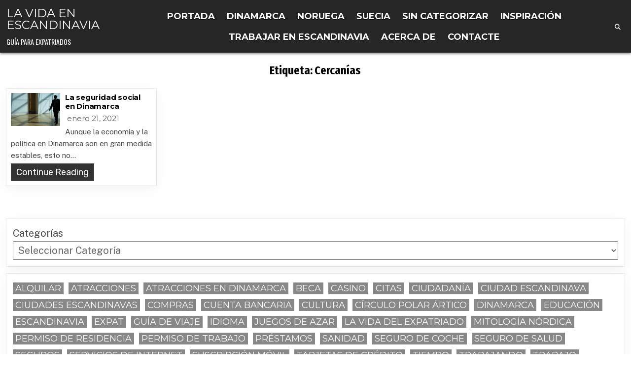

--- FILE ---
content_type: text/html; charset=UTF-8
request_url: https://scandinavia.life/es/etiqueta/cercanias/
body_size: 13693
content:
<!DOCTYPE html>
<html lang="es-ES">
<head>
<meta charset="UTF-8">
<meta name="viewport" content="width=device-width, initial-scale=1.0">
<link rel="profile" href="https://gmpg.org/xfn/11">

<!-- Recent Posts Widget With Thumbnails: inline CSS -->
<style type='text/css'>
.rpwwt-widget ul { list-style: outside none none; margin-left: 0; margin-right: 0; padding-left: 0; padding-right: 0; }
.rpwwt-widget ul li { overflow: hidden; margin: 0 0 1.5em; }
.rpwwt-widget ul li:last-child { margin: 0; }
.rpwwt-widget .screen-reader-text {border: 0; clip: rect(1px, 1px, 1px, 1px); -webkit-clip-path: inset(50%); clip-path: inset(50%); height: 1px; margin: -1px; overflow: hidden; padding: 0; position: absolute !important; width: 1px; word-wrap: normal !important; word-break: normal; }
.rpwwt-widget .screen-reader-text:focus {background-color: #f1f1f1; border-radius: 3px; box-shadow: 0 0 2px 2px rgba(0, 0, 0, 0.6); clip: auto !important; -webkit-clip-path: none; clip-path: none; color: #21759b; display: block; font-size: 0.875rem; font-weight: 700; height: auto; right: 5px; line-height: normal; padding: 15px 23px 14px; text-decoration: none; top: 5px; width: auto; z-index: 100000; }
.rpwwt-widget ul li img { display: inline; float: left; margin: .3em .75em .75em 0; }
#rpwwt-recent-posts-widget-with-thumbnails-3 img { width: 150px; height: 150px; }
</style>
<meta name='robots' content='index, follow, max-image-preview:large, max-snippet:-1, max-video-preview:-1' />
	<style>img:is([sizes="auto" i], [sizes^="auto," i]) { contain-intrinsic-size: 3000px 1500px }</style>
	
	<!-- This site is optimized with the Yoast SEO plugin v26.7 - https://yoast.com/wordpress/plugins/seo/ -->
	<title>Cercanías Archivos - La vida en Escandinavia</title>
	<link rel="canonical" href="https://scandinavia.life/es/etiqueta/cercanias/" />
	<script type="application/ld+json" class="yoast-schema-graph">{"@context":"https://schema.org","@graph":[{"@type":"CollectionPage","@id":"https://scandinavia.life/es/etiqueta/cercanias/","url":"https://scandinavia.life/es/etiqueta/cercanias/","name":"Cercanías Archivos - La vida en Escandinavia","isPartOf":{"@id":"https://scandinavia.life/es/#website"},"primaryImageOfPage":{"@id":"https://scandinavia.life/es/etiqueta/cercanias/#primaryimage"},"image":{"@id":"https://scandinavia.life/es/etiqueta/cercanias/#primaryimage"},"thumbnailUrl":"https://scandinavia.life/wp-content/uploads/2021/01/craig-whitehead-Yow3cJ0btws-unsplash-scaled.jpg","breadcrumb":{"@id":"https://scandinavia.life/es/etiqueta/cercanias/#breadcrumb"},"inLanguage":"es"},{"@type":"ImageObject","inLanguage":"es","@id":"https://scandinavia.life/es/etiqueta/cercanias/#primaryimage","url":"https://scandinavia.life/wp-content/uploads/2021/01/craig-whitehead-Yow3cJ0btws-unsplash-scaled.jpg","contentUrl":"https://scandinavia.life/wp-content/uploads/2021/01/craig-whitehead-Yow3cJ0btws-unsplash-scaled.jpg","width":2560,"height":1707,"caption":"a kasse denmark"},{"@type":"BreadcrumbList","@id":"https://scandinavia.life/es/etiqueta/cercanias/#breadcrumb","itemListElement":[{"@type":"ListItem","position":1,"name":"Inicio","item":"https://scandinavia.life/es/"},{"@type":"ListItem","position":2,"name":"Cercanías"}]},{"@type":"WebSite","@id":"https://scandinavia.life/es/#website","url":"https://scandinavia.life/es/","name":"La vida en Escandinavia","description":"Guía para expatriados","alternateName":"Scandinavia","potentialAction":[{"@type":"SearchAction","target":{"@type":"EntryPoint","urlTemplate":"https://scandinavia.life/es/?s={search_term_string}"},"query-input":{"@type":"PropertyValueSpecification","valueRequired":true,"valueName":"search_term_string"}}],"inLanguage":"es"}]}</script>
	<!-- / Yoast SEO plugin. -->


<link rel='dns-prefetch' href='//fonts.googleapis.com' />
<link rel="alternate" type="application/rss+xml" title="La vida en Escandinavia &raquo; Feed" href="https://scandinavia.life/es/feed/" />
<link rel="alternate" type="application/rss+xml" title="La vida en Escandinavia &raquo; Etiqueta Cercanías del feed" href="https://scandinavia.life/es/etiqueta/cercanias/feed/" />
<link rel='stylesheet' id='wp-block-library-css' href='https://scandinavia.life/wp-includes/css/dist/block-library/style.min.css?ver=6.8.3' type='text/css' media='all' />
<style id='wp-block-library-theme-inline-css' type='text/css'>
.wp-block-audio :where(figcaption){color:#555;font-size:13px;text-align:center}.is-dark-theme .wp-block-audio :where(figcaption){color:#ffffffa6}.wp-block-audio{margin:0 0 1em}.wp-block-code{border:1px solid #ccc;border-radius:4px;font-family:Menlo,Consolas,monaco,monospace;padding:.8em 1em}.wp-block-embed :where(figcaption){color:#555;font-size:13px;text-align:center}.is-dark-theme .wp-block-embed :where(figcaption){color:#ffffffa6}.wp-block-embed{margin:0 0 1em}.blocks-gallery-caption{color:#555;font-size:13px;text-align:center}.is-dark-theme .blocks-gallery-caption{color:#ffffffa6}:root :where(.wp-block-image figcaption){color:#555;font-size:13px;text-align:center}.is-dark-theme :root :where(.wp-block-image figcaption){color:#ffffffa6}.wp-block-image{margin:0 0 1em}.wp-block-pullquote{border-bottom:4px solid;border-top:4px solid;color:currentColor;margin-bottom:1.75em}.wp-block-pullquote cite,.wp-block-pullquote footer,.wp-block-pullquote__citation{color:currentColor;font-size:.8125em;font-style:normal;text-transform:uppercase}.wp-block-quote{border-left:.25em solid;margin:0 0 1.75em;padding-left:1em}.wp-block-quote cite,.wp-block-quote footer{color:currentColor;font-size:.8125em;font-style:normal;position:relative}.wp-block-quote:where(.has-text-align-right){border-left:none;border-right:.25em solid;padding-left:0;padding-right:1em}.wp-block-quote:where(.has-text-align-center){border:none;padding-left:0}.wp-block-quote.is-large,.wp-block-quote.is-style-large,.wp-block-quote:where(.is-style-plain){border:none}.wp-block-search .wp-block-search__label{font-weight:700}.wp-block-search__button{border:1px solid #ccc;padding:.375em .625em}:where(.wp-block-group.has-background){padding:1.25em 2.375em}.wp-block-separator.has-css-opacity{opacity:.4}.wp-block-separator{border:none;border-bottom:2px solid;margin-left:auto;margin-right:auto}.wp-block-separator.has-alpha-channel-opacity{opacity:1}.wp-block-separator:not(.is-style-wide):not(.is-style-dots){width:100px}.wp-block-separator.has-background:not(.is-style-dots){border-bottom:none;height:1px}.wp-block-separator.has-background:not(.is-style-wide):not(.is-style-dots){height:2px}.wp-block-table{margin:0 0 1em}.wp-block-table td,.wp-block-table th{word-break:normal}.wp-block-table :where(figcaption){color:#555;font-size:13px;text-align:center}.is-dark-theme .wp-block-table :where(figcaption){color:#ffffffa6}.wp-block-video :where(figcaption){color:#555;font-size:13px;text-align:center}.is-dark-theme .wp-block-video :where(figcaption){color:#ffffffa6}.wp-block-video{margin:0 0 1em}:root :where(.wp-block-template-part.has-background){margin-bottom:0;margin-top:0;padding:1.25em 2.375em}
</style>
<style id='classic-theme-styles-inline-css' type='text/css'>
/*! This file is auto-generated */
.wp-block-button__link{color:#fff;background-color:#32373c;border-radius:9999px;box-shadow:none;text-decoration:none;padding:calc(.667em + 2px) calc(1.333em + 2px);font-size:1.125em}.wp-block-file__button{background:#32373c;color:#fff;text-decoration:none}
</style>
<style id='global-styles-inline-css' type='text/css'>
:root{--wp--preset--aspect-ratio--square: 1;--wp--preset--aspect-ratio--4-3: 4/3;--wp--preset--aspect-ratio--3-4: 3/4;--wp--preset--aspect-ratio--3-2: 3/2;--wp--preset--aspect-ratio--2-3: 2/3;--wp--preset--aspect-ratio--16-9: 16/9;--wp--preset--aspect-ratio--9-16: 9/16;--wp--preset--color--black: #000000;--wp--preset--color--cyan-bluish-gray: #abb8c3;--wp--preset--color--white: #ffffff;--wp--preset--color--pale-pink: #f78da7;--wp--preset--color--vivid-red: #cf2e2e;--wp--preset--color--luminous-vivid-orange: #ff6900;--wp--preset--color--luminous-vivid-amber: #fcb900;--wp--preset--color--light-green-cyan: #7bdcb5;--wp--preset--color--vivid-green-cyan: #00d084;--wp--preset--color--pale-cyan-blue: #8ed1fc;--wp--preset--color--vivid-cyan-blue: #0693e3;--wp--preset--color--vivid-purple: #9b51e0;--wp--preset--gradient--vivid-cyan-blue-to-vivid-purple: linear-gradient(135deg,rgba(6,147,227,1) 0%,rgb(155,81,224) 100%);--wp--preset--gradient--light-green-cyan-to-vivid-green-cyan: linear-gradient(135deg,rgb(122,220,180) 0%,rgb(0,208,130) 100%);--wp--preset--gradient--luminous-vivid-amber-to-luminous-vivid-orange: linear-gradient(135deg,rgba(252,185,0,1) 0%,rgba(255,105,0,1) 100%);--wp--preset--gradient--luminous-vivid-orange-to-vivid-red: linear-gradient(135deg,rgba(255,105,0,1) 0%,rgb(207,46,46) 100%);--wp--preset--gradient--very-light-gray-to-cyan-bluish-gray: linear-gradient(135deg,rgb(238,238,238) 0%,rgb(169,184,195) 100%);--wp--preset--gradient--cool-to-warm-spectrum: linear-gradient(135deg,rgb(74,234,220) 0%,rgb(151,120,209) 20%,rgb(207,42,186) 40%,rgb(238,44,130) 60%,rgb(251,105,98) 80%,rgb(254,248,76) 100%);--wp--preset--gradient--blush-light-purple: linear-gradient(135deg,rgb(255,206,236) 0%,rgb(152,150,240) 100%);--wp--preset--gradient--blush-bordeaux: linear-gradient(135deg,rgb(254,205,165) 0%,rgb(254,45,45) 50%,rgb(107,0,62) 100%);--wp--preset--gradient--luminous-dusk: linear-gradient(135deg,rgb(255,203,112) 0%,rgb(199,81,192) 50%,rgb(65,88,208) 100%);--wp--preset--gradient--pale-ocean: linear-gradient(135deg,rgb(255,245,203) 0%,rgb(182,227,212) 50%,rgb(51,167,181) 100%);--wp--preset--gradient--electric-grass: linear-gradient(135deg,rgb(202,248,128) 0%,rgb(113,206,126) 100%);--wp--preset--gradient--midnight: linear-gradient(135deg,rgb(2,3,129) 0%,rgb(40,116,252) 100%);--wp--preset--font-size--small: 13px;--wp--preset--font-size--medium: 20px;--wp--preset--font-size--large: 36px;--wp--preset--font-size--x-large: 42px;--wp--preset--spacing--20: 0.44rem;--wp--preset--spacing--30: 0.67rem;--wp--preset--spacing--40: 1rem;--wp--preset--spacing--50: 1.5rem;--wp--preset--spacing--60: 2.25rem;--wp--preset--spacing--70: 3.38rem;--wp--preset--spacing--80: 5.06rem;--wp--preset--shadow--natural: 6px 6px 9px rgba(0, 0, 0, 0.2);--wp--preset--shadow--deep: 12px 12px 50px rgba(0, 0, 0, 0.4);--wp--preset--shadow--sharp: 6px 6px 0px rgba(0, 0, 0, 0.2);--wp--preset--shadow--outlined: 6px 6px 0px -3px rgba(255, 255, 255, 1), 6px 6px rgba(0, 0, 0, 1);--wp--preset--shadow--crisp: 6px 6px 0px rgba(0, 0, 0, 1);}:where(.is-layout-flex){gap: 0.5em;}:where(.is-layout-grid){gap: 0.5em;}body .is-layout-flex{display: flex;}.is-layout-flex{flex-wrap: wrap;align-items: center;}.is-layout-flex > :is(*, div){margin: 0;}body .is-layout-grid{display: grid;}.is-layout-grid > :is(*, div){margin: 0;}:where(.wp-block-columns.is-layout-flex){gap: 2em;}:where(.wp-block-columns.is-layout-grid){gap: 2em;}:where(.wp-block-post-template.is-layout-flex){gap: 1.25em;}:where(.wp-block-post-template.is-layout-grid){gap: 1.25em;}.has-black-color{color: var(--wp--preset--color--black) !important;}.has-cyan-bluish-gray-color{color: var(--wp--preset--color--cyan-bluish-gray) !important;}.has-white-color{color: var(--wp--preset--color--white) !important;}.has-pale-pink-color{color: var(--wp--preset--color--pale-pink) !important;}.has-vivid-red-color{color: var(--wp--preset--color--vivid-red) !important;}.has-luminous-vivid-orange-color{color: var(--wp--preset--color--luminous-vivid-orange) !important;}.has-luminous-vivid-amber-color{color: var(--wp--preset--color--luminous-vivid-amber) !important;}.has-light-green-cyan-color{color: var(--wp--preset--color--light-green-cyan) !important;}.has-vivid-green-cyan-color{color: var(--wp--preset--color--vivid-green-cyan) !important;}.has-pale-cyan-blue-color{color: var(--wp--preset--color--pale-cyan-blue) !important;}.has-vivid-cyan-blue-color{color: var(--wp--preset--color--vivid-cyan-blue) !important;}.has-vivid-purple-color{color: var(--wp--preset--color--vivid-purple) !important;}.has-black-background-color{background-color: var(--wp--preset--color--black) !important;}.has-cyan-bluish-gray-background-color{background-color: var(--wp--preset--color--cyan-bluish-gray) !important;}.has-white-background-color{background-color: var(--wp--preset--color--white) !important;}.has-pale-pink-background-color{background-color: var(--wp--preset--color--pale-pink) !important;}.has-vivid-red-background-color{background-color: var(--wp--preset--color--vivid-red) !important;}.has-luminous-vivid-orange-background-color{background-color: var(--wp--preset--color--luminous-vivid-orange) !important;}.has-luminous-vivid-amber-background-color{background-color: var(--wp--preset--color--luminous-vivid-amber) !important;}.has-light-green-cyan-background-color{background-color: var(--wp--preset--color--light-green-cyan) !important;}.has-vivid-green-cyan-background-color{background-color: var(--wp--preset--color--vivid-green-cyan) !important;}.has-pale-cyan-blue-background-color{background-color: var(--wp--preset--color--pale-cyan-blue) !important;}.has-vivid-cyan-blue-background-color{background-color: var(--wp--preset--color--vivid-cyan-blue) !important;}.has-vivid-purple-background-color{background-color: var(--wp--preset--color--vivid-purple) !important;}.has-black-border-color{border-color: var(--wp--preset--color--black) !important;}.has-cyan-bluish-gray-border-color{border-color: var(--wp--preset--color--cyan-bluish-gray) !important;}.has-white-border-color{border-color: var(--wp--preset--color--white) !important;}.has-pale-pink-border-color{border-color: var(--wp--preset--color--pale-pink) !important;}.has-vivid-red-border-color{border-color: var(--wp--preset--color--vivid-red) !important;}.has-luminous-vivid-orange-border-color{border-color: var(--wp--preset--color--luminous-vivid-orange) !important;}.has-luminous-vivid-amber-border-color{border-color: var(--wp--preset--color--luminous-vivid-amber) !important;}.has-light-green-cyan-border-color{border-color: var(--wp--preset--color--light-green-cyan) !important;}.has-vivid-green-cyan-border-color{border-color: var(--wp--preset--color--vivid-green-cyan) !important;}.has-pale-cyan-blue-border-color{border-color: var(--wp--preset--color--pale-cyan-blue) !important;}.has-vivid-cyan-blue-border-color{border-color: var(--wp--preset--color--vivid-cyan-blue) !important;}.has-vivid-purple-border-color{border-color: var(--wp--preset--color--vivid-purple) !important;}.has-vivid-cyan-blue-to-vivid-purple-gradient-background{background: var(--wp--preset--gradient--vivid-cyan-blue-to-vivid-purple) !important;}.has-light-green-cyan-to-vivid-green-cyan-gradient-background{background: var(--wp--preset--gradient--light-green-cyan-to-vivid-green-cyan) !important;}.has-luminous-vivid-amber-to-luminous-vivid-orange-gradient-background{background: var(--wp--preset--gradient--luminous-vivid-amber-to-luminous-vivid-orange) !important;}.has-luminous-vivid-orange-to-vivid-red-gradient-background{background: var(--wp--preset--gradient--luminous-vivid-orange-to-vivid-red) !important;}.has-very-light-gray-to-cyan-bluish-gray-gradient-background{background: var(--wp--preset--gradient--very-light-gray-to-cyan-bluish-gray) !important;}.has-cool-to-warm-spectrum-gradient-background{background: var(--wp--preset--gradient--cool-to-warm-spectrum) !important;}.has-blush-light-purple-gradient-background{background: var(--wp--preset--gradient--blush-light-purple) !important;}.has-blush-bordeaux-gradient-background{background: var(--wp--preset--gradient--blush-bordeaux) !important;}.has-luminous-dusk-gradient-background{background: var(--wp--preset--gradient--luminous-dusk) !important;}.has-pale-ocean-gradient-background{background: var(--wp--preset--gradient--pale-ocean) !important;}.has-electric-grass-gradient-background{background: var(--wp--preset--gradient--electric-grass) !important;}.has-midnight-gradient-background{background: var(--wp--preset--gradient--midnight) !important;}.has-small-font-size{font-size: var(--wp--preset--font-size--small) !important;}.has-medium-font-size{font-size: var(--wp--preset--font-size--medium) !important;}.has-large-font-size{font-size: var(--wp--preset--font-size--large) !important;}.has-x-large-font-size{font-size: var(--wp--preset--font-size--x-large) !important;}
:where(.wp-block-post-template.is-layout-flex){gap: 1.25em;}:where(.wp-block-post-template.is-layout-grid){gap: 1.25em;}
:where(.wp-block-columns.is-layout-flex){gap: 2em;}:where(.wp-block-columns.is-layout-grid){gap: 2em;}
:root :where(.wp-block-pullquote){font-size: 1.5em;line-height: 1.6;}
</style>
<link rel='stylesheet' id='wpml-legacy-horizontal-list-0-css' href='https://scandinavia.life/wp-content/plugins/sitepress-multilingual-cms/templates/language-switchers/legacy-list-horizontal/style.min.css?ver=1' type='text/css' media='all' />
<style id='wpml-legacy-horizontal-list-0-inline-css' type='text/css'>
.wpml-ls-statics-footer a, .wpml-ls-statics-footer .wpml-ls-sub-menu a, .wpml-ls-statics-footer .wpml-ls-sub-menu a:link, .wpml-ls-statics-footer li:not(.wpml-ls-current-language) .wpml-ls-link, .wpml-ls-statics-footer li:not(.wpml-ls-current-language) .wpml-ls-link:link {color:#444444;background-color:#ffffff;}.wpml-ls-statics-footer .wpml-ls-sub-menu a:hover,.wpml-ls-statics-footer .wpml-ls-sub-menu a:focus, .wpml-ls-statics-footer .wpml-ls-sub-menu a:link:hover, .wpml-ls-statics-footer .wpml-ls-sub-menu a:link:focus {color:#000000;background-color:#eeeeee;}.wpml-ls-statics-footer .wpml-ls-current-language > a {color:#444444;background-color:#ffffff;}.wpml-ls-statics-footer .wpml-ls-current-language:hover>a, .wpml-ls-statics-footer .wpml-ls-current-language>a:focus {color:#000000;background-color:#eeeeee;}
</style>
<link rel='stylesheet' id='wpml-legacy-post-translations-0-css' href='https://scandinavia.life/wp-content/plugins/sitepress-multilingual-cms/templates/language-switchers/legacy-post-translations/style.min.css?ver=1' type='text/css' media='all' />
<link rel='stylesheet' id='listmode-maincss-css' href='https://scandinavia.life/wp-content/themes/listmode-pro/style.css' type='text/css' media='all' />
<style id='listmode-maincss-inline-css' type='text/css'>
.listmode-logo-img{max-width:320px;}
</style>
<link rel='stylesheet' id='fontawesome-css' href='https://scandinavia.life/wp-content/themes/listmode-pro/assets/css/all.min.css' type='text/css' media='all' />
<link rel='stylesheet' id='listmode-webfont-css' href='//fonts.googleapis.com/css?family=Oswald:400,700|Merriweather:400,400i,700,700i|Rubik:400,400i,700,700i&#038;display=swap' type='text/css' media='all' />
<link rel='stylesheet' id='listmode-customfont-css' href='//fonts.googleapis.com/css?family=Public+Sans:400,400i,700,700i|Montserrat:400,700|Fira+Sans+Extra+Condensed:400,400i,700,700i&#038;display=swap' type='text/css' media='all' />
<script type="text/javascript" id="wpml-cookie-js-extra">
/* <![CDATA[ */
var wpml_cookies = {"wp-wpml_current_language":{"value":"es","expires":1,"path":"\/"}};
var wpml_cookies = {"wp-wpml_current_language":{"value":"es","expires":1,"path":"\/"}};
/* ]]> */
</script>
<script type="text/javascript" src="https://scandinavia.life/wp-content/plugins/sitepress-multilingual-cms/res/js/cookies/language-cookie.js?ver=476000" id="wpml-cookie-js" defer="defer" data-wp-strategy="defer"></script>
<script type="text/javascript" src="https://scandinavia.life/wp-includes/js/jquery/jquery.min.js?ver=3.7.1" id="jquery-core-js"></script>
<script type="text/javascript" src="https://scandinavia.life/wp-includes/js/jquery/jquery-migrate.min.js?ver=3.4.1" id="jquery-migrate-js"></script>
<!--[if lt IE 9]>
<script type="text/javascript" src="https://scandinavia.life/wp-content/themes/listmode-pro/assets/js/respond.min.js" id="respond-js"></script>
<![endif]-->
<meta name="generator" content="WPML ver:4.7.6 stt:5,59,12,37,1,15,18,4,3,21,23,27,28,31,32,38,40,45,2,50,52,53,54,57;" />
<link rel="alternate" hreflang="en" href="https://scandinavia.life/general-tags/commuter/" />
<link rel="alternate" hreflang="no" href="https://scandinavia.life/no/stikkord/pendler-no/" />
<link rel="alternate" hreflang="da" href="https://scandinavia.life/da/tag/pendler/" />
<link rel="alternate" hreflang="fi" href="https://scandinavia.life/fi/tag/tyomatkalainen/" />
<link rel="alternate" hreflang="sv" href="https://scandinavia.life/sv/märka/pendlare/" />
<link rel="alternate" hreflang="et" href="https://scandinavia.life/et/silt/pendeldaja/" />
<link rel="alternate" hreflang="lv" href="https://scandinavia.life/lv/tagu/piestatajs/" />
<link rel="alternate" hreflang="lt" href="https://scandinavia.life/lt/žyma/keleivis/" />
<link rel="alternate" hreflang="ar" href="https://scandinavia.life/ar/بطاقة-شعار/%d8%b1%d9%83%d8%a7%d8%a8/" />
<link rel="alternate" hreflang="fr" href="https://scandinavia.life/fr/étiquette/commuter-fr/" />
<link rel="alternate" hreflang="de" href="https://scandinavia.life/de/tag/pendler-de/" />
<link rel="alternate" hreflang="ja" href="https://scandinavia.life/ja/タグ/%e3%82%b3%e3%83%9f%e3%83%a5%e3%83%bc%e3%82%bf%e3%83%bc/" />
<link rel="alternate" hreflang="pl" href="https://scandinavia.life/pl/tag/dojezdzajacy-do-pracy/" />
<link rel="alternate" hreflang="es" href="https://scandinavia.life/es/etiqueta/cercanias/" />
<link rel="alternate" hreflang="hu" href="https://scandinavia.life/hu/általában/ingazo/" />
<link rel="alternate" hreflang="nl" href="https://scandinavia.life/nl/algmeen/pendelaar/" />
<link rel="alternate" hreflang="it" href="https://scandinavia.life/it/generalmente/pendolare/" />
<link rel="alternate" hreflang="zh-hans" href="https://scandinavia.life/zh-hans/标记/%e9%80%9a%e5%8b%a4/" />
<link rel="alternate" hreflang="hi" href="https://scandinavia.life/hi/उपनाम/%e0%a4%95%e0%a4%ae%e0%a5%8d%e0%a4%af%e0%a5%82%e0%a4%9f%e0%a4%b0/" />
<link rel="alternate" hreflang="ru" href="https://scandinavia.life/ru/тег/commuter-ru/" />
<link rel="alternate" hreflang="th" href="https://scandinavia.life/th/โดยทั่วไป/%e0%b8%9c%e0%b8%b9%e0%b9%89%e0%b9%82%e0%b8%94%e0%b8%a2%e0%b8%aa%e0%b8%b2%e0%b8%a3/" />
<link rel="alternate" hreflang="uk" href="https://scandinavia.life/uk/загалом/%d0%bf%d1%80%d0%b8%d0%bc%d1%96%d1%81%d1%8c%d0%ba%d0%b8%d0%b9/" />
<link rel="alternate" hreflang="vi" href="https://scandinavia.life/vi/nói-chung/di-lai/" />
<link rel="alternate" hreflang="x-default" href="https://scandinavia.life/general-tags/commuter/" />
    <style type="text/css">
    body{font-family:'Public Sans';font-size:20px;font-weight:400;}

    h1{}
    h2{}
    h3{}
    h4{}
    h5{}
    h6{}
    h1,h2,h3,h4,h5,h6{font-family:'Montserrat';}

    pre,code,kbd,tt,var{}

    button,input[type="button"],input[type="reset"],input[type="submit"]{font-size:15px;}

    .listmode-site-title{font-family:'Montserrat';}
    .listmode-site-description{font-size:14px;}

    .listmode-header-image .listmode-header-image-info .listmode-header-image-site-title{}
    .listmode-header-image .listmode-header-image-info .listmode-header-image-site-description{font-size:16px;}

    .listmode-primary-nav-menu a,.listmode-primary-responsive-menu-icon{font-family:'Montserrat';font-size:18px;font-weight:700;}
    .listmode-primary-nav-menu > li > a,.listmode-primary-responsive-menu-icon{}

    .listmode-secondary-nav-menu a,.listmode-secondary-responsive-menu-icon{font-size:15px;}
    .listmode-secondary-nav-menu > li > a,.listmode-secondary-responsive-menu-icon{}

    .listmode-trending-news{font-size:18px;}

    .entry-title,.listmode-page-header h1{font-family:'Fira Sans Extra Condensed';}

    .entry-content{font-size:20px;}

    .listmode-posts .listmode-posts-heading,.listmode-sidebar-widget-area .widget .listmode-widget-title,.listmode-featured-posts-area .widget .listmode-widget-title,.listmode-slider-wrapper .listmode-slider-heading{}

    #listmode-footer-blocks .widget .listmode-widget-title{font-family:'Montserrat';font-size:18px;}

    .listmode-mini-post .listmode-mini-post-title,.listmode-post-navigation-previous-link,.listmode-post-navigation-next-link{font-family:'Montserrat';font-size:18px;}

    .listmode-fpw-3-columns .listmode-mini-posts .listmode-mini-post-wrapper .listmode-mini-post-title,.listmode-mini-posts-container.listmode-fpw-3-columns .listmode-mini-post-wrapper .listmode-mini-post-title{}
    .listmode-fpw-4-columns .listmode-mini-posts .listmode-mini-post-wrapper .listmode-mini-post-title,.listmode-mini-posts-container.listmode-fpw-4-columns .listmode-mini-post-wrapper .listmode-mini-post-title{}
    .listmode-fpw-5-columns .listmode-mini-posts .listmode-mini-post-wrapper .listmode-mini-post-title,.listmode-mini-posts-container.listmode-fpw-5-columns .listmode-mini-post-wrapper .listmode-mini-post-title{}
    @media only screen and (max-width: 990px) {
    .listmode-mini-post .listmode-mini-post-title{}
    }

    .listmode-mini-post .listmode-ajax-post-data,.listmode-mini-post-meta{font-family:'Montserrat';font-size:15px;}

    .listmode-mini-post-taxonomies{font-family:'Montserrat';font-size:18px;}

    .listmode-mini-post .listmode-mini-post-snippet{font-size:15px;}

    .listmode-mini-post-read-more{font-size:18px;}

    .listmode-entry-meta-single,.listmode-post-singular .listmode-tags-links,.listmode-share-buttons,.listmode-share-buttons a{font-size:18px;}

    .widget_tag_cloud a{font-family:'Montserrat' !important;font-size:18px !important;}

    .listmode-related-posts-area h3,.listmode-author-bio-name,.listmode-author-item .listmode-author-name,h2.comments-title,.comments-area .comment-reply-title{}

    .listmode-load-more-button-wrapper .listmode-load-more-button,.navigation.posts-navigation,.navigation.pagination{}

    .widget.listmode-tabbed-widget .listmode-tabbed-wrapper .listmode-tabbed-names li a{font-family:'Montserrat' !important;}

    .listmode-fslider-post .listmode-fslider-post-title{font-size:18px;}
    @media only screen and (max-width: 990px) {
    .listmode-fslider-post .listmode-fslider-post-title{font-size:18px;}
    }

    .listmode-fslider-post .listmode-ajax-post-data,.listmode-fslider-post-meta{font-size:18px;}

    .listmode-fslider-post-taxonomies{font-size:18px;}

    .listmode-fslider-post .listmode-fslider-post-snippet{font-size:15px;}
    </style>
        <style type="text/css">
        
                    
        
        
        
    
                
                                    
    
                
                            
                                        
                            
        
        
        
            
            
            
                        
                
        .entry-content a{color:#0f6dbf;}
    .listmode-fp-post-excerpt a{color:#0f6dbf;}
    .comment .comment-author a{color:#0f6dbf;}
        
            
        
            
            
                        
                        
                            
                        
                
            
                    
        
        
        
                
                        
                        
        
                
                
            
            
                                                                </style>
        <style type="text/css">
    
    
    
    
    
    
    
    @media only screen and (min-width: 961px) {
                            }
    </style>
        <style type="text/css">
            .listmode-site-title, .listmode-site-title a, .listmode-site-description {color: #ffffff;}
        </style>
    <link rel="icon" href="https://scandinavia.life/wp-content/uploads/2016/03/cropped-scandinaviacityguide-com-225px-32x32.png" sizes="32x32" />
<link rel="icon" href="https://scandinavia.life/wp-content/uploads/2016/03/cropped-scandinaviacityguide-com-225px-192x192.png" sizes="192x192" />
<link rel="apple-touch-icon" href="https://scandinavia.life/wp-content/uploads/2016/03/cropped-scandinaviacityguide-com-225px-180x180.png" />
<meta name="msapplication-TileImage" content="https://scandinavia.life/wp-content/uploads/2016/03/cropped-scandinaviacityguide-com-225px-270x270.png" />
</head>

<body class="archive tag tag-cercanias tag-3887 wp-theme-listmode-pro listmode-group-blog listmode-pro-theme-is-active listmode-non-singular-page listmode-layout-full-width listmode-header-layout-branding-menu-social listmode-logo-above-title listmode-primary-menu-active listmode-primary-mobile-menu-active listmode-secondary-menu-inactive listmode-secondary-mobile-menu-active listmode-table-css-active ajax-themesdna-likes ajax-themesdna-views" id="listmode-site-body" itemscope="itemscope" itemtype="http://schema.org/WebPage">
<a class="skip-link screen-reader-text" href="#listmode-posts-wrapper">Skip to content</a>

<div class="listmode-site-wrapper">





<div class="listmode-site-header listmode-container" id="listmode-header" itemscope="itemscope" itemtype="http://schema.org/WPHeader" role="banner">
<div class="listmode-head-content listmode-clearfix" id="listmode-head-content">

<div class="listmode-header-inside listmode-clearfix">
<div class="listmode-header-inside-content listmode-clearfix">
<div class="listmode-outer-wrapper listmode-header-outer-wrapper">
<div class="listmode-header-inside-container">

<div class="listmode-header-element-logo listmode-header-element-item">
<div class="listmode-header-element-logo-inside listmode-header-element-item-inside">
    <div class="site-branding">
                  <p class="listmode-site-title"><a href="https://scandinavia.life/es/" rel="home">La vida en Escandinavia</a></p>
            <p class="listmode-site-description">Guía para expatriados</p>        </div>
</div>
</div>


<div class="listmode-header-element-menu listmode-header-element-item">
<div class="listmode-header-element-menu-inside listmode-header-element-item-inside">
<div class="listmode-container listmode-primary-menu-container listmode-clearfix">
<div class="listmode-primary-menu-container-inside listmode-clearfix">
<nav class="listmode-nav-primary" id="listmode-primary-navigation" itemscope="itemscope" itemtype="http://schema.org/SiteNavigationElement" role="navigation" aria-label="Primary Menu">
<button class="listmode-primary-responsive-menu-icon" aria-controls="listmode-menu-primary-navigation" aria-expanded="false">Menu</button><ul id="listmode-menu-primary-navigation" class="listmode-primary-nav-menu listmode-menu-primary"><li id="menu-item-137749" class="menu-item menu-item-type-custom menu-item-object-custom menu-item-137749"><a href="https://scandinavia.life/es/">Portada</a></li>
<li id="menu-item-102206" class="menu-item menu-item-type-taxonomy menu-item-object-category menu-item-102206"><a href="https://scandinavia.life/es/dinamarca/">Dinamarca</a></li>
<li id="menu-item-102207" class="menu-item menu-item-type-taxonomy menu-item-object-category menu-item-102207"><a href="https://scandinavia.life/es/noruega/">Noruega</a></li>
<li id="menu-item-102244" class="menu-item menu-item-type-taxonomy menu-item-object-category menu-item-102244"><a href="https://scandinavia.life/es/suecia/">Suecia</a></li>
<li id="menu-item-155336" class="menu-item menu-item-type-taxonomy menu-item-object-category menu-item-155336"><a href="https://scandinavia.life/es/sin-categorizar/">Sin categorizar</a></li>
<li id="menu-item-154933" class="menu-item menu-item-type-taxonomy menu-item-object-category menu-item-154933"><a href="https://scandinavia.life/es/inspiracion/">Inspiración</a></li>
<li id="menu-item-24188" class="menu-item menu-item-type-post_type menu-item-object-page menu-item-24188"><a href="https://scandinavia.life/es/trabajar-en-escandinavia/">Trabajar en Escandinavia</a></li>
<li id="menu-item-98490" class="menu-item menu-item-type-post_type menu-item-object-page menu-item-98490"><a href="https://scandinavia.life/es/acerca-de/">Acerca de</a></li>
<li id="menu-item-137832" class="menu-item menu-item-type-post_type menu-item-object-page menu-item-137832"><a href="https://scandinavia.life/es/contacte-con/">Contacte</a></li>
</ul></nav>
</div>
</div>
</div>
</div>

<div class="listmode-header-element-social listmode-header-element-item">
<div class="listmode-header-element-social-inside listmode-header-element-item-inside">

<div class='listmode-sticky-social-icons'>
                                                                                                                                                                                                                                                                                           <a href="#" aria-label="Search Button" class="listmode-sticky-social-icon-search"><i class="fas fa-search" aria-hidden="true" title="Search"></i></a></div>

</div>
</div>

</div>
</div>
</div>
</div>

</div><!--/#listmode-head-content -->
</div><!--/#listmode-header -->

<div id="listmode-search-overlay-wrap" class="listmode-search-overlay">
  <div class="listmode-search-overlay-content">
    
<form role="search" method="get" class="listmode-search-form" action="https://scandinavia.life/es/">
<label>
    <span class="listmode-sr-only">Search for:</span>
    <input type="search" class="listmode-search-field" placeholder="Search &hellip;" value="" name="s" />
</label>
<input type="submit" class="listmode-search-submit" value="&#xf002;" />
</form>  </div>
  <button class="listmode-search-closebtn" aria-label="Close Search" title="Close Search">&#xD7;</button>
</div>


<div id="listmode-header-end"></div>





<div class="listmode-outer-wrapper listmode-main-area-outer-wrapper" id="listmode-wrapper-outside">
<div class="listmode-container listmode-clearfix" id="listmode-wrapper">

<div class="listmode-content-wrapper listmode-clearfix" id="listmode-content-wrapper">
<div class="listmode-main-wrapper listmode-clearfix" id="listmode-main-wrapper" itemscope="itemscope" itemtype="http://schema.org/Blog" role="main">
<div class="theiaStickySidebar">
<div class="listmode-main-wrapper-inside listmode-clearfix">




<div class="listmode-posts-wrapper" id="listmode-posts-wrapper">
<div class="listmode-posts">

<div class="listmode-page-header-outside">
<header class="listmode-page-header">
<div class="listmode-page-header-inside">
<h1 class="page-title">Etiqueta: <span>Cercanías</span></h1></div>
</header>
</div>

<div class="listmode-posts-content">


    <div class="listmode-posts-container listmode-clearfix listmode-mini-posts-container listmode-fpw-4-columns">
        
        
<div class="listmode-mini-post-wrapper">
<div id="post-21502" class="listmode-mini-post listmode-item-post listmode-summaries-box">
<div class="listmode-mini-post-inside listmode-summaries-box-inside">

                            <div class="listmode-mini-post-thumbnail listmode-fp-post-thumbnail listmode-mini-post-thumbnail-float listmode-mini-post-thumbnail-100">
                <a href="https://scandinavia.life/es/la-seguridad-social-en-dinamarca/" title="Permanent Link to La seguridad social en Dinamarca" class="listmode-mini-post-thumbnail-link listmode-fp-post-thumbnail-link"><img width="100" height="67" src="https://scandinavia.life/wp-content/uploads/2021/01/craig-whitehead-Yow3cJ0btws-unsplash-scaled.jpg" class="listmode-mini-post-thumbnail-img listmode-fp-post-thumbnail-img wp-post-image" alt="a kasse denmark" title="La seguridad social en Dinamarca" decoding="async" srcset="https://scandinavia.life/wp-content/uploads/2021/01/craig-whitehead-Yow3cJ0btws-unsplash-scaled.jpg 2560w, https://scandinavia.life/wp-content/uploads/2021/01/craig-whitehead-Yow3cJ0btws-unsplash-300x200.jpg 300w, https://scandinavia.life/wp-content/uploads/2021/01/craig-whitehead-Yow3cJ0btws-unsplash-1024x683.jpg 1024w, https://scandinavia.life/wp-content/uploads/2021/01/craig-whitehead-Yow3cJ0btws-unsplash-768x512.jpg 768w, https://scandinavia.life/wp-content/uploads/2021/01/craig-whitehead-Yow3cJ0btws-unsplash-1536x1024.jpg 1536w, https://scandinavia.life/wp-content/uploads/2021/01/craig-whitehead-Yow3cJ0btws-unsplash-2048x1365.jpg 2048w" sizes="(max-width: 100px) 100vw, 100px" /></a>
                                                            </div>
                
            
            
        
        
                            <h2 class="listmode-mini-post-title"><a href="https://scandinavia.life/es/la-seguridad-social-en-dinamarca/" rel="bookmark">La seguridad social en Dinamarca</a></h2>            
        
        
            <div class="listmode-mini-post-meta">
                <span class="listmode-mini-post-meta-date listmode-mini-post-meta-element"><span class="listmode-entry-meta-icon"><i class="far fa-clock" aria-hidden="true"></i>&nbsp;</span>enero 21, 2021</span>            </div>
        
                <div class="listmode-mini-post-snippet listmode-fp-post-snippet listmode-mini-post-excerpt listmode-fp-post-excerpt"><p>Aunque la economía y la política en Dinamarca son en gran medida estables, esto no&#8230;</p>
</div>
        
    <div class='listmode-mini-post-read-more listmode-fp-post-read-more'><a href="https://scandinavia.life/es/la-seguridad-social-en-dinamarca/">Continue Reading<span class="listmode-sr-only"> La seguridad social en Dinamarca</span></a></div>
</div>
</div>
</div>
        </div>
    <div class="clear"></div>

    

</div>

</div>
</div><!--/#listmode-posts-wrapper -->




</div>
</div>
</div><!-- /#listmode-main-wrapper -->







</div><!--/#listmode-content-wrapper -->

</div><!--/#listmode-wrapper -->
</div><!--/#listmode-wrapper-outside -->


<div class="listmode-bottom-wrapper-outer listmode-clearfix">
<div class="listmode-featured-posts-area listmode-bottom-wrapper listmode-clearfix">
<div class="listmode-outer-wrapper listmode-fullwidth-widgets-outer-wrapper">





<div id="block-100" class="listmode-main-widget listmode-bottom-fullwidth-widget listmode-widget-box widget widget_block widget_categories"><div class="listmode-bottom-fullwidth-widget-inside listmode-widget-box-inside"><div class="wp-block-categories-dropdown wp-block-categories"><label class="wp-block-categories__label" for="wp-block-categories-1">Categorías</label><select  name='category_name' id='wp-block-categories-1' class='postform'>
	<option value='-1'>Seleccionar Categoría</option>
	<option class="level-0" value="aalborg-es">Aalborg&nbsp;&nbsp;(2)</option>
	<option class="level-0" value="aarhus-es">Aarhus&nbsp;&nbsp;(4)</option>
	<option class="level-0" value="ahorro-de-tiempo">Ahorro de tiempo&nbsp;&nbsp;(2)</option>
	<option class="level-0" value="atracciones-en-escandinavia">Atracciones en Escandinavia&nbsp;&nbsp;(19)</option>
	<option class="level-0" value="atracciones-en-noruega">Atracciones en Noruega&nbsp;&nbsp;(5)</option>
	<option class="level-0" value="atracciones-en-suecia">Atracciones en Suecia&nbsp;&nbsp;(8)</option>
	<option class="level-0" value="attractions-in-denmark-es">Attractions in Denmark&nbsp;&nbsp;(13)</option>
	<option class="level-0" value="banca">Banca&nbsp;&nbsp;(24)</option>
	<option class="level-0" value="bergen-es">Bergen&nbsp;&nbsp;(6)</option>
	<option class="level-0" value="billund-es">Billund&nbsp;&nbsp;(1)</option>
	<option class="level-0" value="cabo-norte">Cabo Norte&nbsp;&nbsp;(2)</option>
	<option class="level-0" value="compras">Compras&nbsp;&nbsp;(14)</option>
	<option class="level-0" value="copenhague-es">Copenhague&nbsp;&nbsp;(9)</option>
	<option class="level-0" value="destacado">Destacado&nbsp;&nbsp;(3)</option>
	<option class="level-0" value="dinamarca">Dinamarca&nbsp;&nbsp;(118)</option>
	<option class="level-0" value="educacion">Educación&nbsp;&nbsp;(14)</option>
	<option class="level-0" value="eidfjord-es">Eidfjord&nbsp;&nbsp;(2)</option>
	<option class="level-0" value="esbjerg-es">Esbjerg&nbsp;&nbsp;(3)</option>
	<option class="level-0" value="estilismo">Estilismo&nbsp;&nbsp;(2)</option>
	<option class="level-0" value="estocolmo">Estocolmo&nbsp;&nbsp;(12)</option>
	<option class="level-0" value="estudiar">Estudiar&nbsp;&nbsp;(19)</option>
	<option class="level-0" value="experiencias-de-la-vida-real">Experiencias de la vida real&nbsp;&nbsp;(8)</option>
	<option class="level-0" value="finlandia-es">Finlandia&nbsp;&nbsp;(12)</option>
	<option class="level-0" value="gotemburgo">Gotemburgo&nbsp;&nbsp;(5)</option>
	<option class="level-0" value="groenlandia-es">Groenlandia&nbsp;&nbsp;(1)</option>
	<option class="level-0" value="historia-es">Historia&nbsp;&nbsp;(13)</option>
	<option class="level-0" value="iglesias-de-madera">Iglesias de madera&nbsp;&nbsp;(5)</option>
	<option class="level-0" value="inspiracion">Inspiración&nbsp;&nbsp;(94)</option>
	<option class="level-0" value="islandia-es">Islandia&nbsp;&nbsp;(2)</option>
	<option class="level-0" value="islas-aland">Islas Åland&nbsp;&nbsp;(1)</option>
	<option class="level-0" value="islas-feroe">Islas Feroe&nbsp;&nbsp;(1)</option>
	<option class="level-0" value="juegos-y-diversion">Juegos y diversión&nbsp;&nbsp;(7)</option>
	<option class="level-0" value="kalmar-es">Kalmar&nbsp;&nbsp;(1)</option>
	<option class="level-0" value="kristiansand-es">Kristiansand&nbsp;&nbsp;(2)</option>
	<option class="level-0" value="los-nordicos">Los nórdicos&nbsp;&nbsp;(10)</option>
	<option class="level-0" value="lulea-es">Luleå&nbsp;&nbsp;(1)</option>
	<option class="level-0" value="malmo-malmo-es">Malmo (Malmö)&nbsp;&nbsp;(3)</option>
	<option class="level-0" value="mover">Mover&nbsp;&nbsp;(65)</option>
	<option class="level-0" value="naestved-es">Naestved&nbsp;&nbsp;(3)</option>
	<option class="level-0" value="norsk-es">Norsk&nbsp;&nbsp;(3)</option>
	<option class="level-0" value="noruega">Noruega&nbsp;&nbsp;(85)</option>
	<option class="level-0" value="odense-es">Odense&nbsp;&nbsp;(5)</option>
	<option class="level-0" value="oslo-es">Oslo&nbsp;&nbsp;(9)</option>
	<option class="level-0" value="permiso-de-residencia">Permiso de residencia&nbsp;&nbsp;(9)</option>
	<option class="level-0" value="ribe-es">Ribe&nbsp;&nbsp;(2)</option>
	<option class="level-0" value="roros-es">Roros&nbsp;&nbsp;(2)</option>
	<option class="level-0" value="salud">Salud&nbsp;&nbsp;(19)</option>
	<option class="level-0" value="seguridad-social">Seguridad social&nbsp;&nbsp;(9)</option>
	<option class="level-0" value="seguro-de-viaje">Seguro de viaje&nbsp;&nbsp;(3)</option>
	<option class="level-0" value="sin-categorizar">Sin categorizar&nbsp;&nbsp;(138)</option>
	<option class="level-0" value="skagen-es">Skagen&nbsp;&nbsp;(1)</option>
	<option class="level-0" value="stavanger-es">Stavanger&nbsp;&nbsp;(5)</option>
	<option class="level-0" value="suecia">Suecia&nbsp;&nbsp;(62)</option>
	<option class="level-0" value="svalbard-longyearbyen-es">Svalbard / Longyearbyen&nbsp;&nbsp;(2)</option>
	<option class="level-0" value="trabajo">Trabajo&nbsp;&nbsp;(45)</option>
	<option class="level-0" value="tromso-tromso-es">Tromso (Tromsø)&nbsp;&nbsp;(4)</option>
	<option class="level-0" value="trondheim-es">Trondheim&nbsp;&nbsp;(6)</option>
	<option class="level-0" value="umea-es">Umeå&nbsp;&nbsp;(2)</option>
	<option class="level-0" value="viaje">Viaje&nbsp;&nbsp;(38)</option>
	<option class="level-0" value="viborg-es">Viborg&nbsp;&nbsp;(2)</option>
	<option class="level-0" value="visby-es">Visby&nbsp;&nbsp;(1)</option>
	<option class="level-0" value="vivir">Vivir&nbsp;&nbsp;(141)</option>
</select><script type="text/javascript">
/* <![CDATA[ */
	
	( function() {
		var dropdown = document.getElementById( 'wp-block-categories-1' );
		function onCatChange() {
			if ( dropdown.options[ dropdown.selectedIndex ].value !== -1 ) {
				location.href = "https://scandinavia.life/es//?" + dropdown.name + '=' + dropdown.options[ dropdown.selectedIndex ].value;
			}
		}
		dropdown.onchange = onCatChange;
	})();
	
	
/* ]]> */
</script>

</div></div></div><div id="block-102" class="listmode-main-widget listmode-bottom-fullwidth-widget listmode-widget-box widget widget_block widget_tag_cloud"><div class="listmode-bottom-fullwidth-widget-inside listmode-widget-box-inside"><p class="wp-block-tag-cloud"><a href="https://scandinavia.life/es/etiqueta/alquilar/" class="tag-cloud-link tag-link-3088 tag-link-position-1" style="font-size: 8.98pt;" aria-label="Alquilar (6 elementos)">Alquilar</a>
<a href="https://scandinavia.life/es/etiqueta/atracciones/" class="tag-cloud-link tag-link-2784 tag-link-position-2" style="font-size: 10.38pt;" aria-label="Atracciones (8 elementos)">Atracciones</a>
<a href="https://scandinavia.life/es/etiqueta/atracciones-en-dinamarca/" class="tag-cloud-link tag-link-2781 tag-link-position-3" style="font-size: 8pt;" aria-label="Atracciones en Dinamarca (5 elementos)">Atracciones en Dinamarca</a>
<a href="https://scandinavia.life/es/etiqueta/beca/" class="tag-cloud-link tag-link-2683 tag-link-position-4" style="font-size: 8pt;" aria-label="Beca (5 elementos)">Beca</a>
<a href="https://scandinavia.life/es/etiqueta/casino-es-2/" class="tag-cloud-link tag-link-3543 tag-link-position-5" style="font-size: 9.68pt;" aria-label="Casino (7 elementos)">Casino</a>
<a href="https://scandinavia.life/es/etiqueta/citas/" class="tag-cloud-link tag-link-2401 tag-link-position-6" style="font-size: 9.68pt;" aria-label="Citas (7 elementos)">Citas</a>
<a href="https://scandinavia.life/es/etiqueta/ciudadania/" class="tag-cloud-link tag-link-3147 tag-link-position-7" style="font-size: 8.98pt;" aria-label="Ciudadanía (6 elementos)">Ciudadanía</a>
<a href="https://scandinavia.life/es/etiqueta/ciudad-escandinava/" class="tag-cloud-link tag-link-4890 tag-link-position-8" style="font-size: 19.62pt;" aria-label="Ciudad escandinava (40 elementos)">Ciudad escandinava</a>
<a href="https://scandinavia.life/es/etiqueta/ciudades-escandinavas/" class="tag-cloud-link tag-link-2398 tag-link-position-9" style="font-size: 20.46pt;" aria-label="Ciudades escandinavas (46 elementos)">Ciudades escandinavas</a>
<a href="https://scandinavia.life/es/etiqueta/compras/" class="tag-cloud-link tag-link-9498 tag-link-position-10" style="font-size: 16.12pt;" aria-label="Compras (22 elementos)">Compras</a>
<a href="https://scandinavia.life/es/etiqueta/cuenta-bancaria/" class="tag-cloud-link tag-link-4155 tag-link-position-11" style="font-size: 8.98pt;" aria-label="Cuenta bancaria (6 elementos)">Cuenta bancaria</a>
<a href="https://scandinavia.life/es/etiqueta/cultura/" class="tag-cloud-link tag-link-3615 tag-link-position-12" style="font-size: 12.62pt;" aria-label="Cultura (12 elementos)">Cultura</a>
<a href="https://scandinavia.life/es/etiqueta/circulo-polar-artico/" class="tag-cloud-link tag-link-8709 tag-link-position-13" style="font-size: 8pt;" aria-label="Círculo Polar Ártico (5 elementos)">Círculo Polar Ártico</a>
<a href="https://scandinavia.life/es/etiqueta/dinamarca/" class="tag-cloud-link tag-link-6137 tag-link-position-14" style="font-size: 8.98pt;" aria-label="Dinamarca (6 elementos)">Dinamarca</a>
<a href="https://scandinavia.life/es/etiqueta/educacion/" class="tag-cloud-link tag-link-4180 tag-link-position-15" style="font-size: 9.68pt;" aria-label="Educación (7 elementos)">Educación</a>
<a href="https://scandinavia.life/es/etiqueta/escandinavia/" class="tag-cloud-link tag-link-2726 tag-link-position-16" style="font-size: 16.12pt;" aria-label="Escandinavia (22 elementos)">Escandinavia</a>
<a href="https://scandinavia.life/es/etiqueta/expat-es/" class="tag-cloud-link tag-link-14182 tag-link-position-17" style="font-size: 8pt;" aria-label="Expat (5 elementos)">Expat</a>
<a href="https://scandinavia.life/es/etiqueta/guia-de-viaje/" class="tag-cloud-link tag-link-4368 tag-link-position-18" style="font-size: 8.98pt;" aria-label="Guía de viaje (6 elementos)">Guía de viaje</a>
<a href="https://scandinavia.life/es/etiqueta/idioma/" class="tag-cloud-link tag-link-2400 tag-link-position-19" style="font-size: 16.12pt;" aria-label="idioma (22 elementos)">idioma</a>
<a href="https://scandinavia.life/es/etiqueta/juegos-de-azar/" class="tag-cloud-link tag-link-3545 tag-link-position-20" style="font-size: 8pt;" aria-label="Juegos de azar (5 elementos)">Juegos de azar</a>
<a href="https://scandinavia.life/es/etiqueta/la-vida-del-expatriado/" class="tag-cloud-link tag-link-2399 tag-link-position-21" style="font-size: 22pt;" aria-label="La vida del expatriado (59 elementos)">La vida del expatriado</a>
<a href="https://scandinavia.life/es/etiqueta/mitologia-nordica/" class="tag-cloud-link tag-link-3617 tag-link-position-22" style="font-size: 8.98pt;" aria-label="Mitología nórdica (6 elementos)">Mitología nórdica</a>
<a href="https://scandinavia.life/es/etiqueta/permiso-de-residencia/" class="tag-cloud-link tag-link-3146 tag-link-position-23" style="font-size: 10.38pt;" aria-label="Permiso de residencia (8 elementos)">Permiso de residencia</a>
<a href="https://scandinavia.life/es/etiqueta/permiso-de-trabajo/" class="tag-cloud-link tag-link-4071 tag-link-position-24" style="font-size: 8.98pt;" aria-label="Permiso de trabajo (6 elementos)">Permiso de trabajo</a>
<a href="https://scandinavia.life/es/etiqueta/prestamos/" class="tag-cloud-link tag-link-4154 tag-link-position-25" style="font-size: 8.98pt;" aria-label="Préstamos (6 elementos)">Préstamos</a>
<a href="https://scandinavia.life/es/etiqueta/sanidad/" class="tag-cloud-link tag-link-4182 tag-link-position-26" style="font-size: 8.98pt;" aria-label="Sanidad (6 elementos)">Sanidad</a>
<a href="https://scandinavia.life/es/etiqueta/seguro-de-coche/" class="tag-cloud-link tag-link-2804 tag-link-position-27" style="font-size: 13.6pt;" aria-label="Seguro de coche (14 elementos)">Seguro de coche</a>
<a href="https://scandinavia.life/es/etiqueta/seguro-de-salud/" class="tag-cloud-link tag-link-3885 tag-link-position-28" style="font-size: 8pt;" aria-label="Seguro de salud (5 elementos)">Seguro de salud</a>
<a href="https://scandinavia.life/es/etiqueta/seguros/" class="tag-cloud-link tag-link-2801 tag-link-position-29" style="font-size: 8.98pt;" aria-label="Seguros (6 elementos)">Seguros</a>
<a href="https://scandinavia.life/es/etiqueta/servicios-de-internet/" class="tag-cloud-link tag-link-4198 tag-link-position-30" style="font-size: 8pt;" aria-label="Servicios de Internet (5 elementos)">Servicios de Internet</a>
<a href="https://scandinavia.life/es/etiqueta/suscripcion-movil/" class="tag-cloud-link tag-link-23707 tag-link-position-31" style="font-size: 8pt;" aria-label="Suscripción móvil (5 elementos)">Suscripción móvil</a>
<a href="https://scandinavia.life/es/etiqueta/tarjetas-de-credito/" class="tag-cloud-link tag-link-4153 tag-link-position-32" style="font-size: 11.08pt;" aria-label="Tarjetas de crédito (9 elementos)">Tarjetas de crédito</a>
<a href="https://scandinavia.life/es/etiqueta/tiempo/" class="tag-cloud-link tag-link-14566 tag-link-position-33" style="font-size: 8.98pt;" aria-label="Tiempo (6 elementos)">Tiempo</a>
<a href="https://scandinavia.life/es/etiqueta/trabajando/" class="tag-cloud-link tag-link-2373 tag-link-position-34" style="font-size: 18.36pt;" aria-label="trabajando (32 elementos)">trabajando</a>
<a href="https://scandinavia.life/es/etiqueta/trabajo/" class="tag-cloud-link tag-link-2679 tag-link-position-35" style="font-size: 18.92pt;" aria-label="Trabajo (35 elementos)">Trabajo</a>
<a href="https://scandinavia.life/es/etiqueta/trabajos/" class="tag-cloud-link tag-link-3701 tag-link-position-36" style="font-size: 8pt;" aria-label="Trabajos (5 elementos)">Trabajos</a>
<a href="https://scandinavia.life/es/etiqueta/tradiciones/" class="tag-cloud-link tag-link-14557 tag-link-position-37" style="font-size: 8pt;" aria-label="Tradiciones (5 elementos)">Tradiciones</a>
<a href="https://scandinavia.life/es/etiqueta/transferencia-de-dinero/" class="tag-cloud-link tag-link-30836 tag-link-position-38" style="font-size: 8.98pt;" aria-label="Transferencia de dinero (6 elementos)">Transferencia de dinero</a>
<a href="https://scandinavia.life/es/etiqueta/transporte-es-2/" class="tag-cloud-link tag-link-22309 tag-link-position-39" style="font-size: 8pt;" aria-label="Transporte (5 elementos)">Transporte</a>
<a href="https://scandinavia.life/es/etiqueta/universidades/" class="tag-cloud-link tag-link-4072 tag-link-position-40" style="font-size: 8pt;" aria-label="Universidades (5 elementos)">Universidades</a>
<a href="https://scandinavia.life/es/etiqueta/viajar-a-escandinavia/" class="tag-cloud-link tag-link-4365 tag-link-position-41" style="font-size: 8pt;" aria-label="Viajar a Escandinavia (5 elementos)">Viajar a Escandinavia</a>
<a href="https://scandinavia.life/es/etiqueta/vikingo/" class="tag-cloud-link tag-link-5166 tag-link-position-42" style="font-size: 8pt;" aria-label="Vikingo (5 elementos)">Vikingo</a>
<a href="https://scandinavia.life/es/etiqueta/vikingos/" class="tag-cloud-link tag-link-2345 tag-link-position-43" style="font-size: 16.12pt;" aria-label="Vikingos (22 elementos)">Vikingos</a>
<a href="https://scandinavia.life/es/etiqueta/vikingos-escandinavia/" class="tag-cloud-link tag-link-2347 tag-link-position-44" style="font-size: 9.68pt;" aria-label="Vikingos Escandinavia (7 elementos)">Vikingos Escandinavia</a>
<a href="https://scandinavia.life/es/etiqueta/vivienda/" class="tag-cloud-link tag-link-2681 tag-link-position-45" style="font-size: 17.8pt;" aria-label="Vivienda (29 elementos)">Vivienda</a></p></div></div></div>
</div>
</div>




<div class='listmode-clearfix' id='listmode-footer'>
<div class='listmode-foot-wrap listmode-container'>
<div class="listmode-outer-wrapper listmode-footer-outer-wrapper">

  <p class='listmode-copyright'>2024©Scandinavia.Life</p>

</div>
</div>
</div><!--/#listmode-footer -->


</div>

<button class="listmode-scroll-top" title="Scroll to Top"><i class="fas fa-arrow-up" aria-hidden="true"></i><span class="listmode-sr-only">Scroll to Top</span></button>
<script type="speculationrules">
{"prefetch":[{"source":"document","where":{"and":[{"href_matches":"\/es\/*"},{"not":{"href_matches":["\/wp-*.php","\/wp-admin\/*","\/wp-content\/uploads\/*","\/wp-content\/*","\/wp-content\/plugins\/*","\/wp-content\/themes\/listmode-pro\/*","\/es\/*\\?(.+)"]}},{"not":{"selector_matches":"a[rel~=\"nofollow\"]"}},{"not":{"selector_matches":".no-prefetch, .no-prefetch a"}}]},"eagerness":"conservative"}]}
</script>

<div class="wpml-ls-statics-footer wpml-ls wpml-ls-legacy-list-horizontal">
	<ul><li class="wpml-ls-slot-footer wpml-ls-item wpml-ls-item-en wpml-ls-first-item wpml-ls-item-legacy-list-horizontal">
				<a href="https://scandinavia.life/general-tags/commuter/" class="wpml-ls-link">
                                                        <img
            class="wpml-ls-flag"
            src="https://scandinavia.life/wp-content/plugins/sitepress-multilingual-cms/res/flags/en.svg"
            alt=""
            width=18
            height=12
    /><span class="wpml-ls-native" lang="en">English</span><span class="wpml-ls-display"><span class="wpml-ls-bracket"> (</span>Inglés<span class="wpml-ls-bracket">)</span></span></a>
			</li><li class="wpml-ls-slot-footer wpml-ls-item wpml-ls-item-no wpml-ls-item-legacy-list-horizontal">
				<a href="https://scandinavia.life/no/stikkord/pendler-no/" class="wpml-ls-link">
                                                        <img
            class="wpml-ls-flag"
            src="https://scandinavia.life/wp-content/plugins/sitepress-multilingual-cms/res/flags/no.svg"
            alt=""
            width=18
            height=12
    /><span class="wpml-ls-native" lang="no">Norsk bokmål</span><span class="wpml-ls-display"><span class="wpml-ls-bracket"> (</span>Bokmål<span class="wpml-ls-bracket">)</span></span></a>
			</li><li class="wpml-ls-slot-footer wpml-ls-item wpml-ls-item-da wpml-ls-item-legacy-list-horizontal">
				<a href="https://scandinavia.life/da/tag/pendler/" class="wpml-ls-link">
                                                        <img
            class="wpml-ls-flag"
            src="https://scandinavia.life/wp-content/plugins/sitepress-multilingual-cms/res/flags/da.svg"
            alt=""
            width=18
            height=12
    /><span class="wpml-ls-native" lang="da">Dansk</span><span class="wpml-ls-display"><span class="wpml-ls-bracket"> (</span>Danés<span class="wpml-ls-bracket">)</span></span></a>
			</li><li class="wpml-ls-slot-footer wpml-ls-item wpml-ls-item-fi wpml-ls-item-legacy-list-horizontal">
				<a href="https://scandinavia.life/fi/tag/tyomatkalainen/" class="wpml-ls-link">
                                                        <img
            class="wpml-ls-flag"
            src="https://scandinavia.life/wp-content/plugins/sitepress-multilingual-cms/res/flags/fi.svg"
            alt=""
            width=18
            height=12
    /><span class="wpml-ls-native" lang="fi">Suomi</span><span class="wpml-ls-display"><span class="wpml-ls-bracket"> (</span>Finlandés<span class="wpml-ls-bracket">)</span></span></a>
			</li><li class="wpml-ls-slot-footer wpml-ls-item wpml-ls-item-sv wpml-ls-item-legacy-list-horizontal">
				<a href="https://scandinavia.life/sv/märka/pendlare/" class="wpml-ls-link">
                                                        <img
            class="wpml-ls-flag"
            src="https://scandinavia.life/wp-content/plugins/sitepress-multilingual-cms/res/flags/sv.svg"
            alt=""
            width=18
            height=12
    /><span class="wpml-ls-native" lang="sv">Svenska</span><span class="wpml-ls-display"><span class="wpml-ls-bracket"> (</span>Sueco<span class="wpml-ls-bracket">)</span></span></a>
			</li><li class="wpml-ls-slot-footer wpml-ls-item wpml-ls-item-et wpml-ls-item-legacy-list-horizontal">
				<a href="https://scandinavia.life/et/silt/pendeldaja/" class="wpml-ls-link">
                                                        <img
            class="wpml-ls-flag"
            src="https://scandinavia.life/wp-content/plugins/sitepress-multilingual-cms/res/flags/et.svg"
            alt=""
            width=18
            height=12
    /><span class="wpml-ls-native" lang="et">Eesti</span><span class="wpml-ls-display"><span class="wpml-ls-bracket"> (</span>Estonio<span class="wpml-ls-bracket">)</span></span></a>
			</li><li class="wpml-ls-slot-footer wpml-ls-item wpml-ls-item-lv wpml-ls-item-legacy-list-horizontal">
				<a href="https://scandinavia.life/lv/tagu/piestatajs/" class="wpml-ls-link">
                                                        <img
            class="wpml-ls-flag"
            src="https://scandinavia.life/wp-content/plugins/sitepress-multilingual-cms/res/flags/lv.svg"
            alt=""
            width=18
            height=12
    /><span class="wpml-ls-native" lang="lv">Latviešu</span><span class="wpml-ls-display"><span class="wpml-ls-bracket"> (</span>Letón<span class="wpml-ls-bracket">)</span></span></a>
			</li><li class="wpml-ls-slot-footer wpml-ls-item wpml-ls-item-lt wpml-ls-item-legacy-list-horizontal">
				<a href="https://scandinavia.life/lt/žyma/keleivis/" class="wpml-ls-link">
                                                        <img
            class="wpml-ls-flag"
            src="https://scandinavia.life/wp-content/plugins/sitepress-multilingual-cms/res/flags/lt.svg"
            alt=""
            width=18
            height=12
    /><span class="wpml-ls-native" lang="lt">Lietuvių</span><span class="wpml-ls-display"><span class="wpml-ls-bracket"> (</span>Lituano<span class="wpml-ls-bracket">)</span></span></a>
			</li><li class="wpml-ls-slot-footer wpml-ls-item wpml-ls-item-ar wpml-ls-item-legacy-list-horizontal">
				<a href="https://scandinavia.life/ar/بطاقة-شعار/%d8%b1%d9%83%d8%a7%d8%a8/" class="wpml-ls-link">
                                                        <img
            class="wpml-ls-flag"
            src="https://scandinavia.life/wp-content/plugins/sitepress-multilingual-cms/res/flags/ar.svg"
            alt=""
            width=18
            height=12
    /><span class="wpml-ls-native" lang="ar">العربية</span><span class="wpml-ls-display"><span class="wpml-ls-bracket"> (</span>Árabe<span class="wpml-ls-bracket">)</span></span></a>
			</li><li class="wpml-ls-slot-footer wpml-ls-item wpml-ls-item-fr wpml-ls-item-legacy-list-horizontal">
				<a href="https://scandinavia.life/fr/étiquette/commuter-fr/" class="wpml-ls-link">
                                                        <img
            class="wpml-ls-flag"
            src="https://scandinavia.life/wp-content/plugins/sitepress-multilingual-cms/res/flags/fr.svg"
            alt=""
            width=18
            height=12
    /><span class="wpml-ls-native" lang="fr">Français</span><span class="wpml-ls-display"><span class="wpml-ls-bracket"> (</span>Francés<span class="wpml-ls-bracket">)</span></span></a>
			</li><li class="wpml-ls-slot-footer wpml-ls-item wpml-ls-item-de wpml-ls-item-legacy-list-horizontal">
				<a href="https://scandinavia.life/de/tag/pendler-de/" class="wpml-ls-link">
                                                        <img
            class="wpml-ls-flag"
            src="https://scandinavia.life/wp-content/plugins/sitepress-multilingual-cms/res/flags/de.svg"
            alt=""
            width=18
            height=12
    /><span class="wpml-ls-native" lang="de">Deutsch</span><span class="wpml-ls-display"><span class="wpml-ls-bracket"> (</span>Alemán<span class="wpml-ls-bracket">)</span></span></a>
			</li><li class="wpml-ls-slot-footer wpml-ls-item wpml-ls-item-ja wpml-ls-item-legacy-list-horizontal">
				<a href="https://scandinavia.life/ja/タグ/%e3%82%b3%e3%83%9f%e3%83%a5%e3%83%bc%e3%82%bf%e3%83%bc/" class="wpml-ls-link">
                                                        <img
            class="wpml-ls-flag"
            src="https://scandinavia.life/wp-content/plugins/sitepress-multilingual-cms/res/flags/ja.svg"
            alt=""
            width=18
            height=12
    /><span class="wpml-ls-native" lang="ja">日本語</span><span class="wpml-ls-display"><span class="wpml-ls-bracket"> (</span>Japonés<span class="wpml-ls-bracket">)</span></span></a>
			</li><li class="wpml-ls-slot-footer wpml-ls-item wpml-ls-item-pl wpml-ls-item-legacy-list-horizontal">
				<a href="https://scandinavia.life/pl/tag/dojezdzajacy-do-pracy/" class="wpml-ls-link">
                                                        <img
            class="wpml-ls-flag"
            src="https://scandinavia.life/wp-content/plugins/sitepress-multilingual-cms/res/flags/pl.svg"
            alt=""
            width=18
            height=12
    /><span class="wpml-ls-native" lang="pl">Polski</span><span class="wpml-ls-display"><span class="wpml-ls-bracket"> (</span>Polaco<span class="wpml-ls-bracket">)</span></span></a>
			</li><li class="wpml-ls-slot-footer wpml-ls-item wpml-ls-item-es wpml-ls-current-language wpml-ls-item-legacy-list-horizontal">
				<a href="https://scandinavia.life/es/etiqueta/cercanias/" class="wpml-ls-link">
                                                        <img
            class="wpml-ls-flag"
            src="https://scandinavia.life/wp-content/plugins/sitepress-multilingual-cms/res/flags/es.svg"
            alt=""
            width=18
            height=12
    /><span class="wpml-ls-native">Español</span></a>
			</li><li class="wpml-ls-slot-footer wpml-ls-item wpml-ls-item-hu wpml-ls-item-legacy-list-horizontal">
				<a href="https://scandinavia.life/hu/általában/ingazo/" class="wpml-ls-link">
                                                        <img
            class="wpml-ls-flag"
            src="https://scandinavia.life/wp-content/plugins/sitepress-multilingual-cms/res/flags/hu.svg"
            alt=""
            width=18
            height=12
    /><span class="wpml-ls-native" lang="hu">Magyar</span><span class="wpml-ls-display"><span class="wpml-ls-bracket"> (</span>Húngaro<span class="wpml-ls-bracket">)</span></span></a>
			</li><li class="wpml-ls-slot-footer wpml-ls-item wpml-ls-item-nl wpml-ls-item-legacy-list-horizontal">
				<a href="https://scandinavia.life/nl/algmeen/pendelaar/" class="wpml-ls-link">
                                                        <img
            class="wpml-ls-flag"
            src="https://scandinavia.life/wp-content/plugins/sitepress-multilingual-cms/res/flags/nl.svg"
            alt=""
            width=18
            height=12
    /><span class="wpml-ls-native" lang="nl">Nederlands</span><span class="wpml-ls-display"><span class="wpml-ls-bracket"> (</span>Holandés<span class="wpml-ls-bracket">)</span></span></a>
			</li><li class="wpml-ls-slot-footer wpml-ls-item wpml-ls-item-it wpml-ls-item-legacy-list-horizontal">
				<a href="https://scandinavia.life/it/generalmente/pendolare/" class="wpml-ls-link">
                                                        <img
            class="wpml-ls-flag"
            src="https://scandinavia.life/wp-content/plugins/sitepress-multilingual-cms/res/flags/it.svg"
            alt=""
            width=18
            height=12
    /><span class="wpml-ls-native" lang="it">Italiano</span></a>
			</li><li class="wpml-ls-slot-footer wpml-ls-item wpml-ls-item-zh-hans wpml-ls-item-legacy-list-horizontal">
				<a href="https://scandinavia.life/zh-hans/标记/%e9%80%9a%e5%8b%a4/" class="wpml-ls-link">
                                                        <img
            class="wpml-ls-flag"
            src="https://scandinavia.life/wp-content/plugins/sitepress-multilingual-cms/res/flags/zh.svg"
            alt=""
            width=18
            height=12
    /><span class="wpml-ls-native" lang="zh-hans">简体中文</span><span class="wpml-ls-display"><span class="wpml-ls-bracket"> (</span>Chino simplificado<span class="wpml-ls-bracket">)</span></span></a>
			</li><li class="wpml-ls-slot-footer wpml-ls-item wpml-ls-item-hi wpml-ls-item-legacy-list-horizontal">
				<a href="https://scandinavia.life/hi/उपनाम/%e0%a4%95%e0%a4%ae%e0%a5%8d%e0%a4%af%e0%a5%82%e0%a4%9f%e0%a4%b0/" class="wpml-ls-link">
                                                        <img
            class="wpml-ls-flag"
            src="https://scandinavia.life/wp-content/plugins/sitepress-multilingual-cms/res/flags/hi.svg"
            alt=""
            width=18
            height=12
    /><span class="wpml-ls-native" lang="hi">हिन्दी</span><span class="wpml-ls-display"><span class="wpml-ls-bracket"> (</span>Hindi<span class="wpml-ls-bracket">)</span></span></a>
			</li><li class="wpml-ls-slot-footer wpml-ls-item wpml-ls-item-ru wpml-ls-item-legacy-list-horizontal">
				<a href="https://scandinavia.life/ru/тег/commuter-ru/" class="wpml-ls-link">
                                                        <img
            class="wpml-ls-flag"
            src="https://scandinavia.life/wp-content/plugins/sitepress-multilingual-cms/res/flags/ru.svg"
            alt=""
            width=18
            height=12
    /><span class="wpml-ls-native" lang="ru">Русский</span><span class="wpml-ls-display"><span class="wpml-ls-bracket"> (</span>Ruso<span class="wpml-ls-bracket">)</span></span></a>
			</li><li class="wpml-ls-slot-footer wpml-ls-item wpml-ls-item-th wpml-ls-item-legacy-list-horizontal">
				<a href="https://scandinavia.life/th/โดยทั่วไป/%e0%b8%9c%e0%b8%b9%e0%b9%89%e0%b9%82%e0%b8%94%e0%b8%a2%e0%b8%aa%e0%b8%b2%e0%b8%a3/" class="wpml-ls-link">
                                                        <img
            class="wpml-ls-flag"
            src="https://scandinavia.life/wp-content/plugins/sitepress-multilingual-cms/res/flags/th.svg"
            alt=""
            width=18
            height=12
    /><span class="wpml-ls-native" lang="th">ไทย</span><span class="wpml-ls-display"><span class="wpml-ls-bracket"> (</span>Tailandés<span class="wpml-ls-bracket">)</span></span></a>
			</li><li class="wpml-ls-slot-footer wpml-ls-item wpml-ls-item-uk wpml-ls-item-legacy-list-horizontal">
				<a href="https://scandinavia.life/uk/загалом/%d0%bf%d1%80%d0%b8%d0%bc%d1%96%d1%81%d1%8c%d0%ba%d0%b8%d0%b9/" class="wpml-ls-link">
                                                        <img
            class="wpml-ls-flag"
            src="https://scandinavia.life/wp-content/plugins/sitepress-multilingual-cms/res/flags/uk.svg"
            alt=""
            width=18
            height=12
    /><span class="wpml-ls-native" lang="uk">Українська</span><span class="wpml-ls-display"><span class="wpml-ls-bracket"> (</span>Ucraniano<span class="wpml-ls-bracket">)</span></span></a>
			</li><li class="wpml-ls-slot-footer wpml-ls-item wpml-ls-item-vi wpml-ls-last-item wpml-ls-item-legacy-list-horizontal">
				<a href="https://scandinavia.life/vi/nói-chung/di-lai/" class="wpml-ls-link">
                                                        <img
            class="wpml-ls-flag"
            src="https://scandinavia.life/wp-content/plugins/sitepress-multilingual-cms/res/flags/vi.svg"
            alt=""
            width=18
            height=12
    /><span class="wpml-ls-native" lang="vi">Tiếng Việt</span><span class="wpml-ls-display"><span class="wpml-ls-bracket"> (</span>Vietnamita<span class="wpml-ls-bracket">)</span></span></a>
			</li></ul>
</div>
<script type="text/javascript" src="https://scandinavia.life/wp-content/themes/listmode-pro/assets/js/jquery.fitvids.min.js" id="fitvids-js"></script>
<script type="text/javascript" src="https://scandinavia.life/wp-content/themes/listmode-pro/assets/js/navigation.js" id="listmode-navigation-js"></script>
<script type="text/javascript" src="https://scandinavia.life/wp-content/themes/listmode-pro/assets/js/skip-link-focus-fix.js" id="listmode-skip-link-focus-fix-js"></script>
<script type="text/javascript" src="https://scandinavia.life/wp-includes/js/imagesloaded.min.js?ver=5.0.0" id="imagesloaded-js"></script>
<script type="text/javascript" id="listmode-customjs-js-extra">
/* <![CDATA[ */
var listmode_ajax_object = {"ajaxurl":"https:\/\/scandinavia.life\/wp-admin\/admin-ajax.php","primary_menu_active":"1","secondary_menu_active":"","primary_mobile_menu_active":"1","secondary_mobile_menu_active":"1","sticky_header_active":"","sticky_header_mobile_active":"","news_ticker_active":"","news_ticker_duration":"60000","news_ticker_direction":"left","sticky_sidebar_active":"","slider_active":"","slider_autoplay":"","slider_loop":"","slider_autoplayhoverpause":"","slider_autoplaytimeout":"1000","slider_autoplayspeed":"200","show_dots_pagination":"","dots_pagination_speed":"100","show_next_prev_navigation":"1","next_prev_navigation_speed":"100","autoheight_active":"","mousedrag_active":"1","touchdrag_active":"1","slider_rtl":"","slider_items_margin":"15","slider_items_level_1":"4","slider_items_level_2":"4","slider_items_level_3":"4","slider_items_level_4":"3","slider_items_level_5":"2","slider_items_level_6":"1","slider_items_level_7":"1","fitvids_active":"1","backtotop_active":"1","posts_navigation_active":"1","posts_navigation_type":"numberednavi","loadmore":"Load More","loading":"Loading...","loadfailed":"Failed to load posts.","posts_append_container":".listmode-posts-container","load_more_nonce":"536ff034c4","posts":"{\"tag\":\"cercanias\",\"error\":\"\",\"m\":\"\",\"p\":0,\"post_parent\":\"\",\"subpost\":\"\",\"subpost_id\":\"\",\"attachment\":\"\",\"attachment_id\":0,\"name\":\"\",\"pagename\":\"\",\"page_id\":0,\"second\":\"\",\"minute\":\"\",\"hour\":\"\",\"day\":0,\"monthnum\":0,\"year\":0,\"w\":0,\"category_name\":\"\",\"cat\":\"\",\"tag_id\":3887,\"author\":\"\",\"author_name\":\"\",\"feed\":\"\",\"tb\":\"\",\"paged\":0,\"meta_key\":\"\",\"meta_value\":\"\",\"preview\":\"\",\"s\":\"\",\"sentence\":\"\",\"title\":\"\",\"fields\":\"all\",\"menu_order\":\"\",\"embed\":\"\",\"category__in\":[],\"category__not_in\":[],\"category__and\":[],\"post__in\":[],\"post__not_in\":[],\"post_name__in\":[],\"tag__in\":[],\"tag__not_in\":[],\"tag__and\":[],\"tag_slug__in\":[\"cercanias\"],\"tag_slug__and\":[],\"post_parent__in\":[],\"post_parent__not_in\":[],\"author__in\":[],\"author__not_in\":[],\"search_columns\":[],\"meta_query\":[],\"ignore_sticky_posts\":false,\"suppress_filters\":false,\"cache_results\":true,\"update_post_term_cache\":true,\"update_menu_item_cache\":false,\"lazy_load_term_meta\":true,\"update_post_meta_cache\":true,\"post_type\":\"\",\"posts_per_page\":99,\"nopaging\":false,\"comments_per_page\":\"50\",\"no_found_rows\":false,\"order\":\"DESC\"}","current_page":"1","max_page":"1"};
/* ]]> */
</script>
<script type="text/javascript" src="https://scandinavia.life/wp-content/themes/listmode-pro/assets/js/custom.js" id="listmode-customjs-js"></script>
<script type="text/javascript" id="listmode-html5shiv-js-js-extra">
/* <![CDATA[ */
var listmode_custom_script_vars = {"elements_name":"abbr article aside audio bdi canvas data datalist details dialog figcaption figure footer header hgroup main mark meter nav output picture progress section summary template time video"};
/* ]]> */
</script>
<script type="text/javascript" src="https://scandinavia.life/wp-content/themes/listmode-pro/assets/js/html5shiv.js" id="listmode-html5shiv-js-js"></script>
<script defer src="https://static.cloudflareinsights.com/beacon.min.js/vcd15cbe7772f49c399c6a5babf22c1241717689176015" integrity="sha512-ZpsOmlRQV6y907TI0dKBHq9Md29nnaEIPlkf84rnaERnq6zvWvPUqr2ft8M1aS28oN72PdrCzSjY4U6VaAw1EQ==" data-cf-beacon='{"version":"2024.11.0","token":"a36044398212466cbf03524f15de74b4","r":1,"server_timing":{"name":{"cfCacheStatus":true,"cfEdge":true,"cfExtPri":true,"cfL4":true,"cfOrigin":true,"cfSpeedBrain":true},"location_startswith":null}}' crossorigin="anonymous"></script>
</body>
</html>